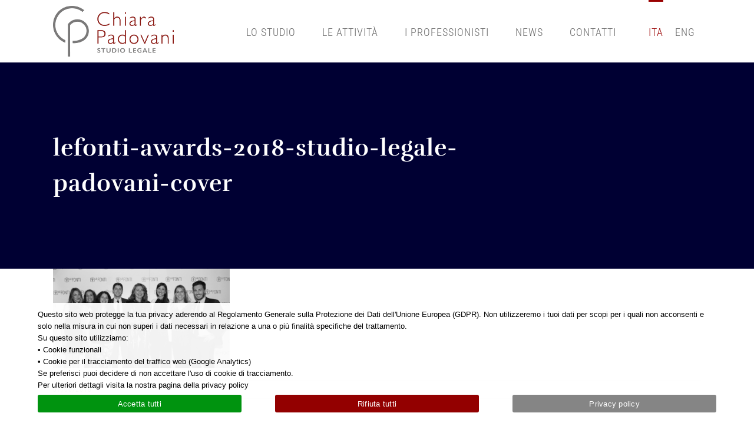

--- FILE ---
content_type: text/html; charset=UTF-8
request_url: https://www.studiolegalepadovani.com/le-fonti-awards-2018-boutique-di-eccellenza-diritto-penale/lefonti-awards-2018-studio-legale-padovani-cover/
body_size: 11252
content:
<!DOCTYPE html>
<html class="avada-html-layout-wide avada-html-header-position-top" lang="it-IT">
<head>
	<meta http-equiv="X-UA-Compatible" content="IE=edge" />
	<meta http-equiv="Content-Type" content="text/html; charset=utf-8"/>
	<meta name="viewport" content="width=device-width, initial-scale=1" />
	<meta name='robots' content='index, follow, max-image-preview:large, max-snippet:-1, max-video-preview:-1' />
	<style>img:is([sizes="auto" i], [sizes^="auto," i]) { contain-intrinsic-size: 3000px 1500px }</style>
	<link rel="alternate" hreflang="it" href="https://www.studiolegalepadovani.com/le-fonti-awards-2018-boutique-di-eccellenza-diritto-penale/lefonti-awards-2018-studio-legale-padovani-cover/" />
<link rel="alternate" hreflang="en" href="https://www.studiolegalepadovani.com/en/lefonti-awards-2018-studio-legale-padovani-cover-2/" />
<link rel="alternate" hreflang="x-default" href="https://www.studiolegalepadovani.com/le-fonti-awards-2018-boutique-di-eccellenza-diritto-penale/lefonti-awards-2018-studio-legale-padovani-cover/" />

	<!-- This site is optimized with the Yoast SEO plugin v26.5 - https://yoast.com/wordpress/plugins/seo/ -->
	<title>lefonti-awards-2018-studio-legale-padovani-cover - Studio Legale Chiara Padovani</title>
	<link rel="canonical" href="https://www.studiolegalepadovani.com/le-fonti-awards-2018-boutique-di-eccellenza-diritto-penale/lefonti-awards-2018-studio-legale-padovani-cover/" />
	<meta property="og:locale" content="it_IT" />
	<meta property="og:type" content="article" />
	<meta property="og:title" content="lefonti-awards-2018-studio-legale-padovani-cover - Studio Legale Chiara Padovani" />
	<meta property="og:url" content="https://www.studiolegalepadovani.com/le-fonti-awards-2018-boutique-di-eccellenza-diritto-penale/lefonti-awards-2018-studio-legale-padovani-cover/" />
	<meta property="og:site_name" content="Studio Legale Chiara Padovani" />
	<meta property="og:image" content="https://www.studiolegalepadovani.com/le-fonti-awards-2018-boutique-di-eccellenza-diritto-penale/lefonti-awards-2018-studio-legale-padovani-cover" />
	<meta property="og:image:width" content="800" />
	<meta property="og:image:height" content="450" />
	<meta property="og:image:type" content="image/jpeg" />
	<meta name="twitter:card" content="summary_large_image" />
	<script type="application/ld+json" class="yoast-schema-graph">{"@context":"https://schema.org","@graph":[{"@type":"WebPage","@id":"https://www.studiolegalepadovani.com/le-fonti-awards-2018-boutique-di-eccellenza-diritto-penale/lefonti-awards-2018-studio-legale-padovani-cover/","url":"https://www.studiolegalepadovani.com/le-fonti-awards-2018-boutique-di-eccellenza-diritto-penale/lefonti-awards-2018-studio-legale-padovani-cover/","name":"lefonti-awards-2018-studio-legale-padovani-cover - Studio Legale Chiara Padovani","isPartOf":{"@id":"https://www.studiolegalepadovani.com/#website"},"primaryImageOfPage":{"@id":"https://www.studiolegalepadovani.com/le-fonti-awards-2018-boutique-di-eccellenza-diritto-penale/lefonti-awards-2018-studio-legale-padovani-cover/#primaryimage"},"image":{"@id":"https://www.studiolegalepadovani.com/le-fonti-awards-2018-boutique-di-eccellenza-diritto-penale/lefonti-awards-2018-studio-legale-padovani-cover/#primaryimage"},"thumbnailUrl":"https://www.studiolegalepadovani.com/wp-content/uploads/lefonti-awards-2018-studio-legale-padovani-cover.jpg","datePublished":"2018-06-07T11:09:30+00:00","breadcrumb":{"@id":"https://www.studiolegalepadovani.com/le-fonti-awards-2018-boutique-di-eccellenza-diritto-penale/lefonti-awards-2018-studio-legale-padovani-cover/#breadcrumb"},"inLanguage":"it-IT","potentialAction":[{"@type":"ReadAction","target":["https://www.studiolegalepadovani.com/le-fonti-awards-2018-boutique-di-eccellenza-diritto-penale/lefonti-awards-2018-studio-legale-padovani-cover/"]}]},{"@type":"ImageObject","inLanguage":"it-IT","@id":"https://www.studiolegalepadovani.com/le-fonti-awards-2018-boutique-di-eccellenza-diritto-penale/lefonti-awards-2018-studio-legale-padovani-cover/#primaryimage","url":"https://www.studiolegalepadovani.com/wp-content/uploads/lefonti-awards-2018-studio-legale-padovani-cover.jpg","contentUrl":"https://www.studiolegalepadovani.com/wp-content/uploads/lefonti-awards-2018-studio-legale-padovani-cover.jpg","width":800,"height":450},{"@type":"BreadcrumbList","@id":"https://www.studiolegalepadovani.com/le-fonti-awards-2018-boutique-di-eccellenza-diritto-penale/lefonti-awards-2018-studio-legale-padovani-cover/#breadcrumb","itemListElement":[{"@type":"ListItem","position":1,"name":"Home","item":"https://www.studiolegalepadovani.com/"},{"@type":"ListItem","position":2,"name":"Le Fonti Awards 2018 &#8211; Boutique di Eccellenza dell&#8217;Anno Diritto Penale","item":"https://www.studiolegalepadovani.com/le-fonti-awards-2018-boutique-di-eccellenza-diritto-penale/"},{"@type":"ListItem","position":3,"name":"lefonti-awards-2018-studio-legale-padovani-cover"}]},{"@type":"WebSite","@id":"https://www.studiolegalepadovani.com/#website","url":"https://www.studiolegalepadovani.com/","name":"Studio Legale Chiara Padovani","description":"Studio Legale Chiara Padovani","publisher":{"@id":"https://www.studiolegalepadovani.com/#organization"},"potentialAction":[{"@type":"SearchAction","target":{"@type":"EntryPoint","urlTemplate":"https://www.studiolegalepadovani.com/?s={search_term_string}"},"query-input":{"@type":"PropertyValueSpecification","valueRequired":true,"valueName":"search_term_string"}}],"inLanguage":"it-IT"},{"@type":"Organization","@id":"https://www.studiolegalepadovani.com/#organization","name":"Studio Legale Chiara Padovani","url":"https://www.studiolegalepadovani.com/","logo":{"@type":"ImageObject","inLanguage":"it-IT","@id":"https://www.studiolegalepadovani.com/#/schema/logo/image/","url":"https://www.studiolegalepadovani.com/wp-content/uploads/studio-legale-chiara-padovani-logo-main@2x.png","contentUrl":"https://www.studiolegalepadovani.com/wp-content/uploads/studio-legale-chiara-padovani-logo-main@2x.png","width":510,"height":214,"caption":"Studio Legale Chiara Padovani"},"image":{"@id":"https://www.studiolegalepadovani.com/#/schema/logo/image/"},"sameAs":["https://www.linkedin.com/company-beta/11092560/"]}]}</script>
	<!-- / Yoast SEO plugin. -->


<link rel='dns-prefetch' href='//challenges.cloudflare.com' />
					<link rel="shortcut icon" href="https://www.studiolegalepadovani.com/wp-content/uploads/studiolegalepadovani_favicon-16x16.png" type="image/x-icon" />
		
					<!-- Apple Touch Icon -->
			<link rel="apple-touch-icon" sizes="180x180" href="https://www.studiolegalepadovani.com/wp-content/uploads/studiolegalepadovani_iphone@2x.png">
		
					<!-- Android Icon -->
			<link rel="icon" sizes="192x192" href="https://www.studiolegalepadovani.com/wp-content/uploads/studiolegalepadovani_iphone.png">
		
					<!-- MS Edge Icon -->
			<meta name="msapplication-TileImage" content="https://www.studiolegalepadovani.com/wp-content/uploads/studiolegalepadovani_ipad.png">
				<script type="text/javascript">
/* <![CDATA[ */
window._wpemojiSettings = {"baseUrl":"https:\/\/s.w.org\/images\/core\/emoji\/16.0.1\/72x72\/","ext":".png","svgUrl":"https:\/\/s.w.org\/images\/core\/emoji\/16.0.1\/svg\/","svgExt":".svg","source":{"concatemoji":"https:\/\/www.studiolegalepadovani.com\/wp-includes\/js\/wp-emoji-release.min.js?ver=712e883e4265e0f4bf23e5891bbde670"}};
/*! This file is auto-generated */
!function(s,n){var o,i,e;function c(e){try{var t={supportTests:e,timestamp:(new Date).valueOf()};sessionStorage.setItem(o,JSON.stringify(t))}catch(e){}}function p(e,t,n){e.clearRect(0,0,e.canvas.width,e.canvas.height),e.fillText(t,0,0);var t=new Uint32Array(e.getImageData(0,0,e.canvas.width,e.canvas.height).data),a=(e.clearRect(0,0,e.canvas.width,e.canvas.height),e.fillText(n,0,0),new Uint32Array(e.getImageData(0,0,e.canvas.width,e.canvas.height).data));return t.every(function(e,t){return e===a[t]})}function u(e,t){e.clearRect(0,0,e.canvas.width,e.canvas.height),e.fillText(t,0,0);for(var n=e.getImageData(16,16,1,1),a=0;a<n.data.length;a++)if(0!==n.data[a])return!1;return!0}function f(e,t,n,a){switch(t){case"flag":return n(e,"\ud83c\udff3\ufe0f\u200d\u26a7\ufe0f","\ud83c\udff3\ufe0f\u200b\u26a7\ufe0f")?!1:!n(e,"\ud83c\udde8\ud83c\uddf6","\ud83c\udde8\u200b\ud83c\uddf6")&&!n(e,"\ud83c\udff4\udb40\udc67\udb40\udc62\udb40\udc65\udb40\udc6e\udb40\udc67\udb40\udc7f","\ud83c\udff4\u200b\udb40\udc67\u200b\udb40\udc62\u200b\udb40\udc65\u200b\udb40\udc6e\u200b\udb40\udc67\u200b\udb40\udc7f");case"emoji":return!a(e,"\ud83e\udedf")}return!1}function g(e,t,n,a){var r="undefined"!=typeof WorkerGlobalScope&&self instanceof WorkerGlobalScope?new OffscreenCanvas(300,150):s.createElement("canvas"),o=r.getContext("2d",{willReadFrequently:!0}),i=(o.textBaseline="top",o.font="600 32px Arial",{});return e.forEach(function(e){i[e]=t(o,e,n,a)}),i}function t(e){var t=s.createElement("script");t.src=e,t.defer=!0,s.head.appendChild(t)}"undefined"!=typeof Promise&&(o="wpEmojiSettingsSupports",i=["flag","emoji"],n.supports={everything:!0,everythingExceptFlag:!0},e=new Promise(function(e){s.addEventListener("DOMContentLoaded",e,{once:!0})}),new Promise(function(t){var n=function(){try{var e=JSON.parse(sessionStorage.getItem(o));if("object"==typeof e&&"number"==typeof e.timestamp&&(new Date).valueOf()<e.timestamp+604800&&"object"==typeof e.supportTests)return e.supportTests}catch(e){}return null}();if(!n){if("undefined"!=typeof Worker&&"undefined"!=typeof OffscreenCanvas&&"undefined"!=typeof URL&&URL.createObjectURL&&"undefined"!=typeof Blob)try{var e="postMessage("+g.toString()+"("+[JSON.stringify(i),f.toString(),p.toString(),u.toString()].join(",")+"));",a=new Blob([e],{type:"text/javascript"}),r=new Worker(URL.createObjectURL(a),{name:"wpTestEmojiSupports"});return void(r.onmessage=function(e){c(n=e.data),r.terminate(),t(n)})}catch(e){}c(n=g(i,f,p,u))}t(n)}).then(function(e){for(var t in e)n.supports[t]=e[t],n.supports.everything=n.supports.everything&&n.supports[t],"flag"!==t&&(n.supports.everythingExceptFlag=n.supports.everythingExceptFlag&&n.supports[t]);n.supports.everythingExceptFlag=n.supports.everythingExceptFlag&&!n.supports.flag,n.DOMReady=!1,n.readyCallback=function(){n.DOMReady=!0}}).then(function(){return e}).then(function(){var e;n.supports.everything||(n.readyCallback(),(e=n.source||{}).concatemoji?t(e.concatemoji):e.wpemoji&&e.twemoji&&(t(e.twemoji),t(e.wpemoji)))}))}((window,document),window._wpemojiSettings);
/* ]]> */
</script>
<style id='wp-emoji-styles-inline-css' type='text/css'>

	img.wp-smiley, img.emoji {
		display: inline !important;
		border: none !important;
		box-shadow: none !important;
		height: 1em !important;
		width: 1em !important;
		margin: 0 0.07em !important;
		vertical-align: -0.1em !important;
		background: none !important;
		padding: 0 !important;
	}
</style>
<link rel='stylesheet' id='cookie-notice-front-css' href='https://www.studiolegalepadovani.com/wp-content/plugins/cookie-notice/css/front.min.css?ver=2.5.10' type='text/css' media='all' />
<link rel='stylesheet' id='wpml-legacy-horizontal-list-0-css' href='https://www.studiolegalepadovani.com/wp-content/plugins/sitepress-multilingual-cms/templates/language-switchers/legacy-list-horizontal/style.min.css?ver=1' type='text/css' media='all' />
<link rel='stylesheet' id='wpml-menu-item-0-css' href='https://www.studiolegalepadovani.com/wp-content/plugins/sitepress-multilingual-cms/templates/language-switchers/menu-item/style.min.css?ver=1' type='text/css' media='all' />
<link rel='stylesheet' id='child-style-css' href='https://www.studiolegalepadovani.com/wp-content/themes/Avada-Child-Theme/style.css?ver=712e883e4265e0f4bf23e5891bbde670' type='text/css' media='all' />
<link rel='stylesheet' id='fusion-dynamic-css-css' href='https://www.studiolegalepadovani.com/wp-content/uploads/fusion-styles/80e9907609c66e9c75928351ef2f9daa.min.css?ver=3.14' type='text/css' media='all' />
<script type="text/javascript" id="cookie-notice-front-js-before">
/* <![CDATA[ */
var cnArgs = {"ajaxUrl":"https:\/\/www.studiolegalepadovani.com\/wp-admin\/admin-ajax.php","nonce":"d8490acc58","hideEffect":"fade","position":"bottom","onScroll":false,"onScrollOffset":100,"onClick":false,"cookieName":"cookie_notice_accepted","cookieTime":15811200,"cookieTimeRejected":15811200,"globalCookie":false,"redirection":true,"cache":false,"revokeCookies":false,"revokeCookiesOpt":"automatic"};
/* ]]> */
</script>
<script type="text/javascript" src="https://www.studiolegalepadovani.com/wp-content/plugins/cookie-notice/js/front.min.js?ver=2.5.10" id="cookie-notice-front-js"></script>
<script type="text/javascript" src="https://www.studiolegalepadovani.com/wp-includes/js/jquery/jquery.min.js?ver=3.7.1" id="jquery-core-js"></script>
<script type="text/javascript" src="https://www.studiolegalepadovani.com/wp-includes/js/jquery/jquery-migrate.min.js?ver=3.4.1" id="jquery-migrate-js"></script>
<link rel="https://api.w.org/" href="https://www.studiolegalepadovani.com/wp-json/" /><link rel="alternate" title="JSON" type="application/json" href="https://www.studiolegalepadovani.com/wp-json/wp/v2/media/852" /><link rel="EditURI" type="application/rsd+xml" title="RSD" href="https://www.studiolegalepadovani.com/xmlrpc.php?rsd" />

<link rel='shortlink' href='https://www.studiolegalepadovani.com/?p=852' />
<link rel="alternate" title="oEmbed (JSON)" type="application/json+oembed" href="https://www.studiolegalepadovani.com/wp-json/oembed/1.0/embed?url=https%3A%2F%2Fwww.studiolegalepadovani.com%2Fle-fonti-awards-2018-boutique-di-eccellenza-diritto-penale%2Flefonti-awards-2018-studio-legale-padovani-cover%2F" />
<link rel="alternate" title="oEmbed (XML)" type="text/xml+oembed" href="https://www.studiolegalepadovani.com/wp-json/oembed/1.0/embed?url=https%3A%2F%2Fwww.studiolegalepadovani.com%2Fle-fonti-awards-2018-boutique-di-eccellenza-diritto-penale%2Flefonti-awards-2018-studio-legale-padovani-cover%2F&#038;format=xml" />
<meta name="generator" content="WPML ver:4.8.6 stt:1,27;" />
<link rel="preload" href="https://www.studiolegalepadovani.com/wp-content/themes/Avada/includes/lib/assets/fonts/icomoon/awb-icons.woff" as="font" type="font/woff" crossorigin><link rel="preload" href="//www.studiolegalepadovani.com/wp-content/themes/Avada/includes/lib/assets/fonts/fontawesome/webfonts/fa-brands-400.woff2" as="font" type="font/woff2" crossorigin><link rel="preload" href="//www.studiolegalepadovani.com/wp-content/themes/Avada/includes/lib/assets/fonts/fontawesome/webfonts/fa-regular-400.woff2" as="font" type="font/woff2" crossorigin><link rel="preload" href="//www.studiolegalepadovani.com/wp-content/themes/Avada/includes/lib/assets/fonts/fontawesome/webfonts/fa-solid-900.woff2" as="font" type="font/woff2" crossorigin><style type="text/css" id="css-fb-visibility">@media screen and (max-width: 800px){.fusion-no-small-visibility{display:none !important;}body .sm-text-align-center{text-align:center !important;}body .sm-text-align-left{text-align:left !important;}body .sm-text-align-right{text-align:right !important;}body .sm-text-align-justify{text-align:justify !important;}body .sm-flex-align-center{justify-content:center !important;}body .sm-flex-align-flex-start{justify-content:flex-start !important;}body .sm-flex-align-flex-end{justify-content:flex-end !important;}body .sm-mx-auto{margin-left:auto !important;margin-right:auto !important;}body .sm-ml-auto{margin-left:auto !important;}body .sm-mr-auto{margin-right:auto !important;}body .fusion-absolute-position-small{position:absolute;top:auto;width:100%;}.awb-sticky.awb-sticky-small{ position: sticky; top: var(--awb-sticky-offset,0); }}@media screen and (min-width: 801px) and (max-width: 1024px){.fusion-no-medium-visibility{display:none !important;}body .md-text-align-center{text-align:center !important;}body .md-text-align-left{text-align:left !important;}body .md-text-align-right{text-align:right !important;}body .md-text-align-justify{text-align:justify !important;}body .md-flex-align-center{justify-content:center !important;}body .md-flex-align-flex-start{justify-content:flex-start !important;}body .md-flex-align-flex-end{justify-content:flex-end !important;}body .md-mx-auto{margin-left:auto !important;margin-right:auto !important;}body .md-ml-auto{margin-left:auto !important;}body .md-mr-auto{margin-right:auto !important;}body .fusion-absolute-position-medium{position:absolute;top:auto;width:100%;}.awb-sticky.awb-sticky-medium{ position: sticky; top: var(--awb-sticky-offset,0); }}@media screen and (min-width: 1025px){.fusion-no-large-visibility{display:none !important;}body .lg-text-align-center{text-align:center !important;}body .lg-text-align-left{text-align:left !important;}body .lg-text-align-right{text-align:right !important;}body .lg-text-align-justify{text-align:justify !important;}body .lg-flex-align-center{justify-content:center !important;}body .lg-flex-align-flex-start{justify-content:flex-start !important;}body .lg-flex-align-flex-end{justify-content:flex-end !important;}body .lg-mx-auto{margin-left:auto !important;margin-right:auto !important;}body .lg-ml-auto{margin-left:auto !important;}body .lg-mr-auto{margin-right:auto !important;}body .fusion-absolute-position-large{position:absolute;top:auto;width:100%;}.awb-sticky.awb-sticky-large{ position: sticky; top: var(--awb-sticky-offset,0); }}</style>		<script type="text/javascript">
			var doc = document.documentElement;
			doc.setAttribute( 'data-useragent', navigator.userAgent );
		</script>
		
	<script>
    (function($){
        $(function() {
          $("#cn-close-notice").remove();
          $("#cookie-notice").css("background-color", "rgba(255,255,255,0.95)");
          $(".cookie-notice-container").css("text-align", "left");
          $(".cookie-notice-container").css("color", "#000");
          $(".cookie-notice-container").css("padding", "10px 5%");
        });
    })(jQuery); 
</script></head>

<body class="attachment wp-singular attachment-template-default single single-attachment postid-852 attachmentid-852 attachment-jpeg wp-theme-Avada wp-child-theme-Avada-Child-Theme cookies-not-set fusion-image-hovers fusion-pagination-sizing fusion-button_type-flat fusion-button_span-no fusion-button_gradient-linear avada-image-rollover-circle-yes avada-image-rollover-no fusion-body ltr fusion-sticky-header no-mobile-sticky-header no-mobile-slidingbar avada-has-rev-slider-styles fusion-disable-outline fusion-sub-menu-fade mobile-logo-pos-left layout-wide-mode avada-has-boxed-modal-shadow-none layout-scroll-offset-full avada-has-zero-margin-offset-top fusion-top-header menu-text-align-center mobile-menu-design-modern fusion-show-pagination-text fusion-header-layout-v1 avada-responsive avada-footer-fx-none avada-menu-highlight-style-bar fusion-search-form-classic fusion-main-menu-search-dropdown fusion-avatar-square avada-sticky-shrinkage avada-dropdown-styles avada-blog-layout-grid avada-blog-archive-layout-grid avada-header-shadow-no avada-menu-icon-position-left avada-has-mainmenu-dropdown-divider avada-has-100-footer avada-has-breadcrumb-mobile-hidden avada-has-titlebar-bar_and_content avada-has-pagination-padding avada-flyout-menu-direction-fade avada-ec-views-v1" data-awb-post-id="852">
		<a class="skip-link screen-reader-text" href="#content">Salta al contenuto</a>

	<div id="boxed-wrapper">
		
		<div id="wrapper" class="fusion-wrapper">
			<div id="home" style="position:relative;top:-1px;"></div>
							
					
			<header class="fusion-header-wrapper">
				<div class="fusion-header-v1 fusion-logo-alignment fusion-logo-left fusion-sticky-menu- fusion-sticky-logo- fusion-mobile-logo-1  fusion-mobile-menu-design-modern">
					<div class="fusion-header-sticky-height"></div>
<div class="fusion-header">
	<div class="fusion-row">
					<div class="fusion-logo" data-margin-top="10px" data-margin-bottom="10px" data-margin-left="0px" data-margin-right="0px">
			<a class="fusion-logo-link"  href="https://www.studiolegalepadovani.com/" >

						<!-- standard logo -->
			<img src="https://www.studiolegalepadovani.com/wp-content/uploads/studio-legale-chiara-padovani-logo-main.png" srcset="https://www.studiolegalepadovani.com/wp-content/uploads/studio-legale-chiara-padovani-logo-main.png 1x, https://www.studiolegalepadovani.com/wp-content/uploads/studio-legale-chiara-padovani-logo-main@2x.png 2x" width="205" height="86" style="max-height:86px;height:auto;" alt="Studio Legale Chiara Padovani Logo" data-retina_logo_url="https://www.studiolegalepadovani.com/wp-content/uploads/studio-legale-chiara-padovani-logo-main@2x.png" class="fusion-standard-logo" />

											<!-- mobile logo -->
				<img src="https://www.studiolegalepadovani.com/wp-content/uploads/studio-legale-chiara-padovani-logo-mobile.png" srcset="https://www.studiolegalepadovani.com/wp-content/uploads/studio-legale-chiara-padovani-logo-mobile.png 1x, https://www.studiolegalepadovani.com/wp-content/uploads/studio-legale-chiara-padovani-logo-mobile@2x.png 2x" width="160" height="67" style="max-height:67px;height:auto;" alt="Studio Legale Chiara Padovani Logo" data-retina_logo_url="https://www.studiolegalepadovani.com/wp-content/uploads/studio-legale-chiara-padovani-logo-mobile@2x.png" class="fusion-mobile-logo" />
			
					</a>
		</div>		<nav class="fusion-main-menu" aria-label="Menu Principale"><ul id="menu-main-on-page" class="fusion-menu"><li  id="menu-item-337"  class="menu-item menu-item-type-custom menu-item-object-custom menu-item-home menu-item-337"  data-item-id="337"><a  href="https://www.studiolegalepadovani.com/#lo-studio" class="fusion-bar-highlight"><span class="menu-text">LO STUDIO</span></a></li><li  id="menu-item-338"  class="menu-item menu-item-type-custom menu-item-object-custom menu-item-home menu-item-338"  data-item-id="338"><a  href="https://www.studiolegalepadovani.com/#le-attivita" class="fusion-bar-highlight"><span class="menu-text">LE ATTIVITà</span></a></li><li  id="menu-item-339"  class="menu-item menu-item-type-custom menu-item-object-custom menu-item-home menu-item-339"  data-item-id="339"><a  href="https://www.studiolegalepadovani.com/#i-professionisti" class="fusion-bar-highlight"><span class="menu-text">I PROFESSIONISTI</span></a></li><li  id="menu-item-340"  class="menu-item menu-item-type-post_type menu-item-object-page menu-item-340"  data-item-id="340"><a  href="https://www.studiolegalepadovani.com/news-studio/" class="fusion-bar-highlight"><span class="menu-text">News</span></a></li><li  id="menu-item-341"  class="menu-item menu-item-type-custom menu-item-object-custom menu-item-home menu-item-341"  data-item-id="341"><a  href="https://www.studiolegalepadovani.com/#contatti" class="fusion-bar-highlight"><span class="menu-text">contatti</span></a></li><li  id="menu-item-wpml-ls-8-it"  class="menu-item wpml-ls-slot-8 wpml-ls-item wpml-ls-item-it wpml-ls-current-language wpml-ls-menu-item wpml-ls-first-item menu-item-type-wpml_ls_menu_item menu-item-object-wpml_ls_menu_item menu-item-wpml-ls-8-it"  data-classes="menu-item" data-item-id="wpml-ls-8-it"><a  href="https://www.studiolegalepadovani.com/le-fonti-awards-2018-boutique-di-eccellenza-diritto-penale/lefonti-awards-2018-studio-legale-padovani-cover/" class="fusion-bar-highlight wpml-ls-link" role="menuitem"><span class="menu-text"><span class="wpml-ls-native" lang="it">Italiano</span></span></a></li><li  id="menu-item-wpml-ls-8-en"  class="menu-item wpml-ls-slot-8 wpml-ls-item wpml-ls-item-en wpml-ls-menu-item wpml-ls-last-item menu-item-type-wpml_ls_menu_item menu-item-object-wpml_ls_menu_item menu-item-wpml-ls-8-en"  data-classes="menu-item" data-item-id="wpml-ls-8-en"><a  title="Passa a English" href="https://www.studiolegalepadovani.com/en/lefonti-awards-2018-studio-legale-padovani-cover-2/" class="fusion-bar-highlight wpml-ls-link" aria-label="Passa a English" role="menuitem"><span class="menu-text"><span class="wpml-ls-native" lang="en">English</span></span></a></li></ul></nav>	<div class="fusion-mobile-menu-icons">
							<a href="#" class="fusion-icon awb-icon-bars" aria-label="Attiva/Disattiva menu mobile" aria-expanded="false"></a>
		
		
		
			</div>

<nav class="fusion-mobile-nav-holder fusion-mobile-menu-text-align-left" aria-label="Menu Mobile Principale"></nav>

					</div>
</div>
				</div>
				<div class="fusion-clearfix"></div>
			</header>
								
							<div id="sliders-container" class="fusion-slider-visibility">
					</div>
				
					
							
			<section class="avada-page-titlebar-wrapper" aria-label="Barra Titolo Pagina">
	<div class="fusion-page-title-bar fusion-page-title-bar-breadcrumbs fusion-page-title-bar-left">
		<div class="fusion-page-title-row">
			<div class="fusion-page-title-wrapper">
				<div class="fusion-page-title-captions">

																							<h1 class="">lefonti-awards-2018-studio-legale-padovani-cover</h1>

											
					
				</div>

													
			</div>
		</div>
	</div>
</section>

						<main id="main" class="clearfix ">
				<div class="fusion-row" style="">

<section id="content" style="width: 100%;">
	
					<article id="post-852" class="post post-852 attachment type-attachment status-inherit hentry">
						
				
						<div class="post-content">
				<p class="attachment"><a data-rel="iLightbox[postimages]" data-title="" data-caption="" href='https://www.studiolegalepadovani.com/wp-content/uploads/lefonti-awards-2018-studio-legale-padovani-cover.jpg'><img fetchpriority="high" decoding="async" width="300" height="169" src="https://www.studiolegalepadovani.com/wp-content/uploads/lefonti-awards-2018-studio-legale-padovani-cover-300x169.jpg" class="attachment-medium size-medium" alt="" srcset="https://www.studiolegalepadovani.com/wp-content/uploads/lefonti-awards-2018-studio-legale-padovani-cover-200x113.jpg 200w, https://www.studiolegalepadovani.com/wp-content/uploads/lefonti-awards-2018-studio-legale-padovani-cover-300x169.jpg 300w, https://www.studiolegalepadovani.com/wp-content/uploads/lefonti-awards-2018-studio-legale-padovani-cover-400x225.jpg 400w, https://www.studiolegalepadovani.com/wp-content/uploads/lefonti-awards-2018-studio-legale-padovani-cover-600x338.jpg 600w, https://www.studiolegalepadovani.com/wp-content/uploads/lefonti-awards-2018-studio-legale-padovani-cover-768x432.jpg 768w, https://www.studiolegalepadovani.com/wp-content/uploads/lefonti-awards-2018-studio-legale-padovani-cover.jpg 800w" sizes="(max-width: 300px) 100vw, 300px" /></a></p>
							</div>

												<div class="fusion-meta-info"><div class="fusion-meta-info-wrapper"><span>07/06/2018</span><span class="fusion-inline-sep">|</span></div></div>																								
																	</article>
	</section>
						
					</div>  <!-- fusion-row -->
				</main>  <!-- #main -->
				
				
								
					
		<div class="fusion-footer">
					
	<footer class="fusion-footer-widget-area fusion-widget-area fusion-footer-widget-area-center">
		<div class="fusion-row">
			<div class="fusion-columns fusion-columns-1 fusion-widget-area">
				
																									<div class="fusion-column fusion-column-last col-lg-12 col-md-12 col-sm-12">
							<section id="text-2" class="fusion-footer-widget-column widget widget_text">			<div class="textwidget"><span style="font-size: 12px;">© 2020 Copyright Studio Legale Padovani | P.IVA:04201410968 | <a href="https://www.studiolegalepadovani.com/informazioni-deontologiche/">Informazioni Deontologiche</a> | <a href="https://www.studiolegalepadovani.com/privacy-policy/" >Privacy Policy</a> | Boosted by &nbsp; <a href="http://www.moox.digital" target="_blank"><img src="https://www.studiolegalepadovani.com/wp-content/uploads/moox-digital-logo-bianco-e1578646255109.png"></a></span></div>
		<div style="clear:both;"></div></section>																					</div>
																																																						
				<div class="fusion-clearfix"></div>
			</div> <!-- fusion-columns -->
		</div> <!-- fusion-row -->
	</footer> <!-- fusion-footer-widget-area -->

		</div> <!-- fusion-footer -->

		
																</div> <!-- wrapper -->
		</div> <!-- #boxed-wrapper -->
				<a class="fusion-one-page-text-link fusion-page-load-link" tabindex="-1" href="#" aria-hidden="true">Page load link</a>

		<div class="avada-footer-scripts">
			<script type="text/javascript">var fusionNavIsCollapsed=function(e){var t,n;window.innerWidth<=e.getAttribute("data-breakpoint")?(e.classList.add("collapse-enabled"),e.classList.remove("awb-menu_desktop"),e.classList.contains("expanded")||window.dispatchEvent(new CustomEvent("fusion-mobile-menu-collapsed",{detail:{nav:e}})),(n=e.querySelectorAll(".menu-item-has-children.expanded")).length&&n.forEach(function(e){e.querySelector(".awb-menu__open-nav-submenu_mobile").setAttribute("aria-expanded","false")})):(null!==e.querySelector(".menu-item-has-children.expanded .awb-menu__open-nav-submenu_click")&&e.querySelector(".menu-item-has-children.expanded .awb-menu__open-nav-submenu_click").click(),e.classList.remove("collapse-enabled"),e.classList.add("awb-menu_desktop"),null!==e.querySelector(".awb-menu__main-ul")&&e.querySelector(".awb-menu__main-ul").removeAttribute("style")),e.classList.add("no-wrapper-transition"),clearTimeout(t),t=setTimeout(()=>{e.classList.remove("no-wrapper-transition")},400),e.classList.remove("loading")},fusionRunNavIsCollapsed=function(){var e,t=document.querySelectorAll(".awb-menu");for(e=0;e<t.length;e++)fusionNavIsCollapsed(t[e])};function avadaGetScrollBarWidth(){var e,t,n,l=document.createElement("p");return l.style.width="100%",l.style.height="200px",(e=document.createElement("div")).style.position="absolute",e.style.top="0px",e.style.left="0px",e.style.visibility="hidden",e.style.width="200px",e.style.height="150px",e.style.overflow="hidden",e.appendChild(l),document.body.appendChild(e),t=l.offsetWidth,e.style.overflow="scroll",t==(n=l.offsetWidth)&&(n=e.clientWidth),document.body.removeChild(e),jQuery("html").hasClass("awb-scroll")&&10<t-n?10:t-n}fusionRunNavIsCollapsed(),window.addEventListener("fusion-resize-horizontal",fusionRunNavIsCollapsed);</script><script type="speculationrules">
{"prefetch":[{"source":"document","where":{"and":[{"href_matches":"\/*"},{"not":{"href_matches":["\/wp-*.php","\/wp-admin\/*","\/wp-content\/uploads\/*","\/wp-content\/*","\/wp-content\/plugins\/*","\/wp-content\/themes\/Avada-Child-Theme\/*","\/wp-content\/themes\/Avada\/*","\/*\\?(.+)"]}},{"not":{"selector_matches":"a[rel~=\"nofollow\"]"}},{"not":{"selector_matches":".no-prefetch, .no-prefetch a"}}]},"eagerness":"conservative"}]}
</script>
<script type="text/javascript" src="https://www.studiolegalepadovani.com/wp-includes/js/dist/hooks.min.js?ver=4d63a3d491d11ffd8ac6" id="wp-hooks-js"></script>
<script type="text/javascript" src="https://www.studiolegalepadovani.com/wp-includes/js/dist/i18n.min.js?ver=5e580eb46a90c2b997e6" id="wp-i18n-js"></script>
<script type="text/javascript" id="wp-i18n-js-after">
/* <![CDATA[ */
wp.i18n.setLocaleData( { 'text direction\u0004ltr': [ 'ltr' ] } );
/* ]]> */
</script>
<script type="text/javascript" src="https://www.studiolegalepadovani.com/wp-content/plugins/contact-form-7/includes/swv/js/index.js?ver=6.1.4" id="swv-js"></script>
<script type="text/javascript" id="contact-form-7-js-translations">
/* <![CDATA[ */
( function( domain, translations ) {
	var localeData = translations.locale_data[ domain ] || translations.locale_data.messages;
	localeData[""].domain = domain;
	wp.i18n.setLocaleData( localeData, domain );
} )( "contact-form-7", {"translation-revision-date":"2026-01-14 20:31:08+0000","generator":"GlotPress\/4.0.3","domain":"messages","locale_data":{"messages":{"":{"domain":"messages","plural-forms":"nplurals=2; plural=n != 1;","lang":"it"},"This contact form is placed in the wrong place.":["Questo modulo di contatto \u00e8 posizionato nel posto sbagliato."],"Error:":["Errore:"]}},"comment":{"reference":"includes\/js\/index.js"}} );
/* ]]> */
</script>
<script type="text/javascript" id="contact-form-7-js-before">
/* <![CDATA[ */
var wpcf7 = {
    "api": {
        "root": "https:\/\/www.studiolegalepadovani.com\/wp-json\/",
        "namespace": "contact-form-7\/v1"
    }
};
/* ]]> */
</script>
<script type="text/javascript" src="https://www.studiolegalepadovani.com/wp-content/plugins/contact-form-7/includes/js/index.js?ver=6.1.4" id="contact-form-7-js"></script>
<script type="text/javascript" data-cfasync="false" src="https://challenges.cloudflare.com/turnstile/v0/api.js" id="cloudflare-turnstile-js" data-wp-strategy="async"></script>
<script type="text/javascript" id="cloudflare-turnstile-js-after">
/* <![CDATA[ */
document.addEventListener( 'wpcf7submit', e => turnstile.reset() );
/* ]]> */
</script>
<script type="text/javascript" src="https://www.studiolegalepadovani.com/wp-content/themes/Avada-Child-Theme/padovani_script.js?ver=1.0.0" id="padovani_script-js"></script>
<script type="text/javascript" src="https://www.studiolegalepadovani.com/wp-content/themes/Avada/includes/lib/assets/min/js/library/cssua.js?ver=2.1.28" id="cssua-js"></script>
<script type="text/javascript" id="fusion-animations-js-extra">
/* <![CDATA[ */
var fusionAnimationsVars = {"status_css_animations":"desktop"};
/* ]]> */
</script>
<script type="text/javascript" src="https://www.studiolegalepadovani.com/wp-content/plugins/fusion-builder/assets/js/min/general/fusion-animations.js?ver=3.14" id="fusion-animations-js"></script>
<script type="text/javascript" src="https://www.studiolegalepadovani.com/wp-content/themes/Avada/includes/lib/assets/min/js/general/awb-tabs-widget.js?ver=3.14" id="awb-tabs-widget-js"></script>
<script type="text/javascript" src="https://www.studiolegalepadovani.com/wp-content/themes/Avada/includes/lib/assets/min/js/general/awb-vertical-menu-widget.js?ver=3.14" id="awb-vertical-menu-widget-js"></script>
<script type="text/javascript" src="https://www.studiolegalepadovani.com/wp-content/themes/Avada/includes/lib/assets/min/js/library/modernizr.js?ver=3.3.1" id="modernizr-js"></script>
<script type="text/javascript" id="fusion-js-extra">
/* <![CDATA[ */
var fusionJSVars = {"visibility_small":"800","visibility_medium":"1024"};
/* ]]> */
</script>
<script type="text/javascript" src="https://www.studiolegalepadovani.com/wp-content/themes/Avada/includes/lib/assets/min/js/general/fusion.js?ver=3.14" id="fusion-js"></script>
<script type="text/javascript" src="https://www.studiolegalepadovani.com/wp-content/themes/Avada/includes/lib/assets/min/js/library/bootstrap.transition.js?ver=3.3.6" id="bootstrap-transition-js"></script>
<script type="text/javascript" src="https://www.studiolegalepadovani.com/wp-content/themes/Avada/includes/lib/assets/min/js/library/bootstrap.tooltip.js?ver=3.3.5" id="bootstrap-tooltip-js"></script>
<script type="text/javascript" src="https://www.studiolegalepadovani.com/wp-content/themes/Avada/includes/lib/assets/min/js/library/jquery.easing.js?ver=1.3" id="jquery-easing-js"></script>
<script type="text/javascript" src="https://www.studiolegalepadovani.com/wp-content/themes/Avada/includes/lib/assets/min/js/library/jquery.fitvids.js?ver=1.1" id="jquery-fitvids-js"></script>
<script type="text/javascript" src="https://www.studiolegalepadovani.com/wp-content/themes/Avada/includes/lib/assets/min/js/library/jquery.flexslider.js?ver=2.7.2" id="jquery-flexslider-js"></script>
<script type="text/javascript" id="jquery-lightbox-js-extra">
/* <![CDATA[ */
var fusionLightboxVideoVars = {"lightbox_video_width":"1280","lightbox_video_height":"720"};
/* ]]> */
</script>
<script type="text/javascript" src="https://www.studiolegalepadovani.com/wp-content/themes/Avada/includes/lib/assets/min/js/library/jquery.ilightbox.js?ver=2.2.3" id="jquery-lightbox-js"></script>
<script type="text/javascript" src="https://www.studiolegalepadovani.com/wp-content/themes/Avada/includes/lib/assets/min/js/library/jquery.mousewheel.js?ver=3.0.6" id="jquery-mousewheel-js"></script>
<script type="text/javascript" id="fusion-video-general-js-extra">
/* <![CDATA[ */
var fusionVideoGeneralVars = {"status_vimeo":"1","status_yt":"1"};
/* ]]> */
</script>
<script type="text/javascript" src="https://www.studiolegalepadovani.com/wp-content/themes/Avada/includes/lib/assets/min/js/library/fusion-video-general.js?ver=1" id="fusion-video-general-js"></script>
<script type="text/javascript" id="fusion-video-bg-js-extra">
/* <![CDATA[ */
var fusionVideoBgVars = {"status_vimeo":"1","status_yt":"1"};
/* ]]> */
</script>
<script type="text/javascript" src="https://www.studiolegalepadovani.com/wp-content/themes/Avada/includes/lib/assets/min/js/library/fusion-video-bg.js?ver=1" id="fusion-video-bg-js"></script>
<script type="text/javascript" id="fusion-lightbox-js-extra">
/* <![CDATA[ */
var fusionLightboxVars = {"status_lightbox":"1","lightbox_gallery":"1","lightbox_skin":"metro-white","lightbox_title":"1","lightbox_zoom":"1","lightbox_arrows":"1","lightbox_slideshow_speed":"5000","lightbox_loop":"0","lightbox_autoplay":"","lightbox_opacity":"0.90","lightbox_desc":"1","lightbox_social":"1","lightbox_social_links":{"facebook":{"source":"https:\/\/www.facebook.com\/sharer.php?u={URL}","text":"Share on Facebook"},"twitter":{"source":"https:\/\/x.com\/intent\/post?url={URL}","text":"Share on X"},"reddit":{"source":"https:\/\/reddit.com\/submit?url={URL}","text":"Share on Reddit"},"linkedin":{"source":"https:\/\/www.linkedin.com\/shareArticle?mini=true&url={URL}","text":"Share on LinkedIn"},"whatsapp":{"source":"https:\/\/api.whatsapp.com\/send?text={URL}","text":"Share on WhatsApp"},"tumblr":{"source":"https:\/\/www.tumblr.com\/share\/link?url={URL}","text":"Share on Tumblr"},"pinterest":{"source":"https:\/\/pinterest.com\/pin\/create\/button\/?url={URL}","text":"Share on Pinterest"},"vk":{"source":"https:\/\/vk.com\/share.php?url={URL}","text":"Share on Vk"},"xing":{"source":"https:\/\/www.xing.com\/social_plugins\/share\/new?sc_p=xing-share&amp;h=1&amp;url={URL}","text":"Share on Xing"},"mail":{"source":"mailto:?body={URL}","text":"Share by Email"}},"lightbox_deeplinking":"1","lightbox_path":"horizontal","lightbox_post_images":"1","lightbox_animation_speed":"normal","l10n":{"close":"Press Esc to close","enterFullscreen":"Enter Fullscreen (Shift+Enter)","exitFullscreen":"Exit Fullscreen (Shift+Enter)","slideShow":"Slideshow","next":"Prossimo","previous":"Precedente"}};
/* ]]> */
</script>
<script type="text/javascript" src="https://www.studiolegalepadovani.com/wp-content/themes/Avada/includes/lib/assets/min/js/general/fusion-lightbox.js?ver=1" id="fusion-lightbox-js"></script>
<script type="text/javascript" src="https://www.studiolegalepadovani.com/wp-content/themes/Avada/includes/lib/assets/min/js/general/fusion-tooltip.js?ver=1" id="fusion-tooltip-js"></script>
<script type="text/javascript" src="https://www.studiolegalepadovani.com/wp-content/themes/Avada/includes/lib/assets/min/js/general/fusion-sharing-box.js?ver=1" id="fusion-sharing-box-js"></script>
<script type="text/javascript" src="https://www.studiolegalepadovani.com/wp-content/themes/Avada/includes/lib/assets/min/js/library/fusion-youtube.js?ver=2.2.1" id="fusion-youtube-js"></script>
<script type="text/javascript" src="https://www.studiolegalepadovani.com/wp-content/themes/Avada/includes/lib/assets/min/js/library/vimeoPlayer.js?ver=2.2.1" id="vimeo-player-js"></script>
<script type="text/javascript" src="https://www.studiolegalepadovani.com/wp-content/themes/Avada/includes/lib/assets/min/js/general/fusion-general-global.js?ver=3.14" id="fusion-general-global-js"></script>
<script type="text/javascript" src="https://www.studiolegalepadovani.com/wp-content/themes/Avada/assets/min/js/general/avada-general-footer.js?ver=7.14" id="avada-general-footer-js"></script>
<script type="text/javascript" src="https://www.studiolegalepadovani.com/wp-content/themes/Avada/assets/min/js/general/avada-quantity.js?ver=7.14" id="avada-quantity-js"></script>
<script type="text/javascript" src="https://www.studiolegalepadovani.com/wp-content/themes/Avada/assets/min/js/general/avada-crossfade-images.js?ver=7.14" id="avada-crossfade-images-js"></script>
<script type="text/javascript" src="https://www.studiolegalepadovani.com/wp-content/themes/Avada/assets/min/js/general/avada-select.js?ver=7.14" id="avada-select-js"></script>
<script type="text/javascript" id="avada-wpml-js-extra">
/* <![CDATA[ */
var avadaLanguageVars = {"language_flag":"it"};
/* ]]> */
</script>
<script type="text/javascript" src="https://www.studiolegalepadovani.com/wp-content/themes/Avada/assets/min/js/general/avada-wpml.js?ver=7.14" id="avada-wpml-js"></script>
<script type="text/javascript" src="https://www.studiolegalepadovani.com/wp-content/themes/Avada/assets/min/js/general/avada-contact-form-7.js?ver=7.14" id="avada-contact-form-7-js"></script>
<script type="text/javascript" id="avada-live-search-js-extra">
/* <![CDATA[ */
var avadaLiveSearchVars = {"live_search":"1","ajaxurl":"https:\/\/www.studiolegalepadovani.com\/wp-admin\/admin-ajax.php","no_search_results":"Nessun risultato di ricerca corrisponde alla tua richiesta. Per favore, riprova","min_char_count":"4","per_page":"100","show_feat_img":"1","display_post_type":"1"};
/* ]]> */
</script>
<script type="text/javascript" src="https://www.studiolegalepadovani.com/wp-content/themes/Avada/assets/min/js/general/avada-live-search.js?ver=7.14" id="avada-live-search-js"></script>
<script type="text/javascript" src="https://www.studiolegalepadovani.com/wp-content/themes/Avada/includes/lib/assets/min/js/general/fusion-alert.js?ver=712e883e4265e0f4bf23e5891bbde670" id="fusion-alert-js"></script>
<script type="text/javascript" src="https://www.studiolegalepadovani.com/wp-content/plugins/fusion-builder/assets/js/min/general/awb-off-canvas.js?ver=3.14" id="awb-off-canvas-js"></script>
<script type="text/javascript" id="fusion-flexslider-js-extra">
/* <![CDATA[ */
var fusionFlexSliderVars = {"status_vimeo":"1","slideshow_autoplay":"1","slideshow_speed":"7000","pagination_video_slide":"","status_yt":"1","flex_smoothHeight":"false"};
/* ]]> */
</script>
<script type="text/javascript" src="https://www.studiolegalepadovani.com/wp-content/themes/Avada/includes/lib/assets/min/js/general/fusion-flexslider.js?ver=712e883e4265e0f4bf23e5891bbde670" id="fusion-flexslider-js"></script>
<script type="text/javascript" id="avada-drop-down-js-extra">
/* <![CDATA[ */
var avadaSelectVars = {"avada_drop_down":"1"};
/* ]]> */
</script>
<script type="text/javascript" src="https://www.studiolegalepadovani.com/wp-content/themes/Avada/assets/min/js/general/avada-drop-down.js?ver=7.14" id="avada-drop-down-js"></script>
<script type="text/javascript" id="avada-to-top-js-extra">
/* <![CDATA[ */
var avadaToTopVars = {"status_totop":"desktop_and_mobile","totop_position":"right","totop_scroll_down_only":"0"};
/* ]]> */
</script>
<script type="text/javascript" src="https://www.studiolegalepadovani.com/wp-content/themes/Avada/assets/min/js/general/avada-to-top.js?ver=7.14" id="avada-to-top-js"></script>
<script type="text/javascript" id="avada-header-js-extra">
/* <![CDATA[ */
var avadaHeaderVars = {"header_position":"top","header_sticky":"1","header_sticky_type2_layout":"menu_only","header_sticky_shadow":"1","side_header_break_point":"800","header_sticky_mobile":"","header_sticky_tablet":"1","mobile_menu_design":"modern","sticky_header_shrinkage":"1","nav_height":"106","nav_highlight_border":"3","nav_highlight_style":"bar","logo_margin_top":"10px","logo_margin_bottom":"10px","layout_mode":"wide","header_padding_top":"0px","header_padding_bottom":"0px","scroll_offset":"full"};
/* ]]> */
</script>
<script type="text/javascript" src="https://www.studiolegalepadovani.com/wp-content/themes/Avada/assets/min/js/general/avada-header.js?ver=7.14" id="avada-header-js"></script>
<script type="text/javascript" id="avada-menu-js-extra">
/* <![CDATA[ */
var avadaMenuVars = {"site_layout":"wide","header_position":"top","logo_alignment":"left","header_sticky":"1","header_sticky_mobile":"","header_sticky_tablet":"1","side_header_break_point":"800","megamenu_base_width":"custom_width","mobile_menu_design":"modern","dropdown_goto":"Vai a...","mobile_nav_cart":"Carrello","mobile_submenu_open":"Open submenu of %s","mobile_submenu_close":"Close submenu of %s","submenu_slideout":"1"};
/* ]]> */
</script>
<script type="text/javascript" src="https://www.studiolegalepadovani.com/wp-content/themes/Avada/assets/min/js/general/avada-menu.js?ver=7.14" id="avada-menu-js"></script>
<script type="text/javascript" src="https://www.studiolegalepadovani.com/wp-content/themes/Avada/assets/min/js/library/bootstrap.scrollspy.js?ver=7.14" id="bootstrap-scrollspy-js"></script>
<script type="text/javascript" src="https://www.studiolegalepadovani.com/wp-content/themes/Avada/assets/min/js/general/avada-scrollspy.js?ver=7.14" id="avada-scrollspy-js"></script>
<script type="text/javascript" id="fusion-responsive-typography-js-extra">
/* <![CDATA[ */
var fusionTypographyVars = {"site_width":"1100px","typography_sensitivity":"0.54","typography_factor":"1.50","elements":"h1, h2, h3, h4, h5, h6"};
/* ]]> */
</script>
<script type="text/javascript" src="https://www.studiolegalepadovani.com/wp-content/themes/Avada/includes/lib/assets/min/js/general/fusion-responsive-typography.js?ver=3.14" id="fusion-responsive-typography-js"></script>
<script type="text/javascript" id="fusion-scroll-to-anchor-js-extra">
/* <![CDATA[ */
var fusionScrollToAnchorVars = {"content_break_point":"800","container_hundred_percent_height_mobile":"0","hundred_percent_scroll_sensitivity":"450"};
/* ]]> */
</script>
<script type="text/javascript" src="https://www.studiolegalepadovani.com/wp-content/themes/Avada/includes/lib/assets/min/js/general/fusion-scroll-to-anchor.js?ver=3.14" id="fusion-scroll-to-anchor-js"></script>
<script type="text/javascript" id="fusion-video-js-extra">
/* <![CDATA[ */
var fusionVideoVars = {"status_vimeo":"1"};
/* ]]> */
</script>
<script type="text/javascript" src="https://www.studiolegalepadovani.com/wp-content/plugins/fusion-builder/assets/js/min/general/fusion-video.js?ver=3.14" id="fusion-video-js"></script>
<script type="text/javascript" src="https://www.studiolegalepadovani.com/wp-content/plugins/fusion-builder/assets/js/min/general/fusion-column.js?ver=3.14" id="fusion-column-js"></script>
				<script type="text/javascript">
				jQuery( document ).ready( function() {
					var ajaxurl = 'https://www.studiolegalepadovani.com/wp-admin/admin-ajax.php';
					if ( 0 < jQuery( '.fusion-login-nonce' ).length ) {
						jQuery.get( ajaxurl, { 'action': 'fusion_login_nonce' }, function( response ) {
							jQuery( '.fusion-login-nonce' ).html( response );
						});
					}
				});
				</script>
				
		<!-- Cookie Notice plugin v2.5.10 by Hu-manity.co https://hu-manity.co/ -->
		<div id="cookie-notice" role="dialog" class="cookie-notice-hidden cookie-revoke-hidden cn-position-bottom" aria-label="Cookie Notice" style="background-color: rgba(50,50,58,1);"><div class="cookie-notice-container" style="color: #fff"><span id="cn-notice-text" class="cn-text-container">Questo sito web protegge la tua privacy aderendo al Regolamento Generale sulla Protezione dei Dati dell'Unione Europea (GDPR). Non utilizzeremo i tuoi dati per scopi per i quali non acconsenti e solo nella misura in cui non superi i dati necessari in relazione a una o più finalità specifiche del trattamento.<br>
Su questo sito utilizziamo:<br>
&bull; Cookie funzionali<br>
&bull; Cookie per il tracciamento del traffico web (Google Analytics)<br>

Se preferisci puoi decidere di non accettare l'uso di cookie di tracciamento.<br>

Per ulteriori dettagli visita la nostra pagina della privacy policy</span><span id="cn-notice-buttons" class="cn-buttons-container"><button id="cn-accept-cookie" data-cookie-set="accept" class="cn-set-cookie cn-button" aria-label="Accetta tutti" style="background-color: #00a99d">Accetta tutti</button><button id="cn-refuse-cookie" data-cookie-set="refuse" class="cn-set-cookie cn-button" aria-label="Rifiuta tutti" style="background-color: #00a99d">Rifiuta tutti</button><button data-link-url="https://www.studiolegalepadovani.com/privacy-policy/" data-link-target="_blank" id="cn-more-info" class="cn-more-info cn-button" aria-label="Privacy policy" style="background-color: #00a99d">Privacy policy</button></span><button type="button" id="cn-close-notice" data-cookie-set="accept" class="cn-close-icon" aria-label="Rifiuta tutti"></button></div>
			
		</div>
		<!-- / Cookie Notice plugin -->		</div>

			<section class="to-top-container to-top-right" aria-labelledby="awb-to-top-label">
		<a href="#" id="toTop" class="fusion-top-top-link">
			<span id="awb-to-top-label" class="screen-reader-text">Torna in cima</span>

					</a>
	</section>
		</body>
</html>


--- FILE ---
content_type: text/css
request_url: https://www.studiolegalepadovani.com/wp-content/themes/Avada-Child-Theme/style.css?ver=712e883e4265e0f4bf23e5891bbde670
body_size: 1212
content:
/*
Theme Name: Avada Child
Description: Child theme for Avada theme
Author: ThemeFusion
Author URI: https://theme-fusion.com
Template: Avada
Version: 1.0.0
Text Domain:  Avada
*/

/* Per correggere bug che mostra il logo retina troppo grande. */
.fusion-logo-link  img {max-height: 86px !important;}

/* righetta rossa sotto "invia" della contact form */
#contact-form-submit:hover {
    border-bottom: 1px solid #990000 !important;
}
.fusion-button:hover {
    border-bottom: 1px solid #990000 !important;
}
/* righetta rossa sopra lingua corrente */
.wpml-ls-current-language a {
    border-top: 3px solid #990000 !important;    color: #990000 !important;
}
/*  Padding destro per la lingua nel menu */
li.wpml-ls-item {
    padding-right: 10px !important;    padding-left: 10px !important;
}
/* MENU UPPERCASE */
.fusion-main-menu > ul > li > a, .side-nav li a, .fusion-mobile-nav-holder > ul > li > a{
    text-transform: uppercase !important;
}
/* TOTOP COLOR*/
#toTop {
    background-color: rgb(153, 0, 0, 0.9) !important;
}
/* CHANGES STYLING ON CONTACT FORM */
.wpcf7-captchar, .wpcf7-form .wpcf7-date, .wpcf7-form .wpcf7-number, .wpcf7-form .wpcf7-quiz, .wpcf7-form .wpcf7-select, .wpcf7-form .wpcf7-text, input.s, input[type="email"], input[type="password"], input[type="text"], select {
    height: 50px !important;
}
.wpcf7-form .wpcf7-text,.wpcf7-form .wpcf7-quiz,.wpcf7-form .wpcf7-number,.wpcf7-form .wpcf7-captchar,.wpcf7-form .wpcf7-date {
    border-radius: 0px;    border-color: #d2d2d2;    color: #666;    background-color: #fff;    font-family: "Roboto Condensed";    font-weight: 300;    font-size: 12px;    line-height: 24px;    letter-spacing: 1px;
}
.wpcf7-form textarea {
    border-radius: 0px;    border-color: #d2d2d2;    background-color: #fff;    font-family: "Roboto Condensed";    font-weight: 300;    font-size: 12px;    letter-spacing: 1px;
}
#main #comment-submit, #main .comment-submit, #reviews input#submit, .button-default, .button.default, .comment-form input[type="submit"], .fusion-button, .fusion-button-default, .fusion-portfolio-one .fusion-button, .post-password-form input[type="submit"], .ticket-selector-submit-btn[type="submit"], .tml-submit-wrap input[type="submit"], .wpcf7-form input[type="submit"], .wpcf7-submit, input.button-default{
    border-bottom: 1px solid #666 !important;
}
/* Biografia Chiara TAB */
.biografia-chiara .tab-content p,.biografia-chiara .tab-content ul {
    font-size: 16px;
}
.biografia-chiara .tab-content div{
    padding: 40px 30px;
}
/* Page title*/
.fusion-page-title-captions {
    width: 78%;
}
/* Colore dei sub titles (usato anche nella data delle news) */
.fusion-page-title-captions h3{
    color: #990000 !important;    margin-top: 10px;
}
/*HOMEPAGE NEWS*/
.homepage-news .fusion-post-content h2{
    font-size: 20px !important;    line-height: 40px !important;
}
.homepage-news .fusion-post-content h2 a{
     color: #fff !important;
}
.homepage-news .fusion-post-wrapper{
    border: 0px !important;
}
.homepage-news .fusion-single-line-meta{
    text-transform: uppercase;    font-weight: 700;    color: #fff;
}
.homepage-news .fusion-post-slideshow{
    border: 0px !important;
}
.homepage-news .fusion-post-content-wrapper{
    padding: 30px 20px 0px 0px !important;
}
/*BLOG NEWS*/
/*.blog-news .fusion-post-content h2{
    font-size: 18px !important;    line-height: 40px !important;
}
*/
.blog-news .fusion-single-line-meta{
    text-transform: uppercase;    font-weight: 400;
}
.blog-news .fusion-post-content-wrapper{
    padding: 30px 0px 0px 0px !important;
}
.blog-news .post .fusion-post-wrapper{
    border: 0px !important;
}
 .blog-news .post .fusion-post-wrapper .fusion-content-sep{
    display: none !important;
}
.blog-news .post .fusion-post-wrapper .fusion-post-content p{
    font-size: 16px !important;
}
/*VIDEO NEWS*/
.news-video {
    max-width: 100% !important;    max-height: 100% !important;
}
/*GENERAL BLOG STYLING*/
.fusion-single-line-meta{
    text-transform: uppercase;    font-weight: 400;
}
.fusion-post-content-wrapper{
    padding: 30px 0px 0px 0px !important;
}
.post .fusion-post-wrapper{
    border: 0px !important;
}
 .post .fusion-post-wrapper .fusion-content-sep{
    display: none !important;
}
.post .fusion-post-wrapper .fusion-post-content p{
    font-size: 16px;
}


@media only screen and (max-device-width: 1024px) and (min-device-width: 768px) and (orientation: portrait) {
	.fusion-social-networks {
		text-align: left !important;
	}
}


/* Chiara biografia mobile - accordion style*/
#padovani_bio_mobile .fusion-accordian .panel-title a .fa-fusion-box{
    color: #000033 !important;
    background-color: rgba(255, 255, 255, 0) !important;
}


#padovani_bio_mobile .fusion-accordian .panel-title a:hover .fa-fusion-box{
    color: #990000 !important;
    background-color: rgba(255, 255, 255, 0) !important;
}


--- FILE ---
content_type: application/javascript
request_url: https://www.studiolegalepadovani.com/wp-content/themes/Avada-Child-Theme/padovani_script.js?ver=1.0.0
body_size: 67
content:
jQuery(function() {
	jQuery("span.wpml-ls-native").each(function(index) {
		lang = jQuery(this).html();
		lang = lang.substring(0, 3);
		jQuery(this).html(lang);
	});
	current_lang = jQuery("html").attr("lang");
	if (current_lang=='it-IT') {
	    jQuery( "#div_back_to_news" ).append( "<h2 class='title-heading-left'><a href='https://www.studiolegalepadovani.com/news/'><i class='fa fontawesome-icon fa-long-arrow-left circle-no' style='font-size:18px;margin-right:9px;color:#990000;padding-top:4px;'></i><span style='font-size: 18px;'>Torna alle news</span></a></h2>" );
	} else {
	    jQuery( "#div_back_to_news" ).append( "<h2 class='title-heading-left'><a href='https://www.studiolegalepadovani.com/en/news/'><i class='fa fontawesome-icon fa-long-arrow-left circle-no' style='font-size:18px;margin-right:9px;color:#990000;padding-top:4px;'></i><span style='font-size: 18px;'>Back to news</span></a></h2>" );
	}
});
